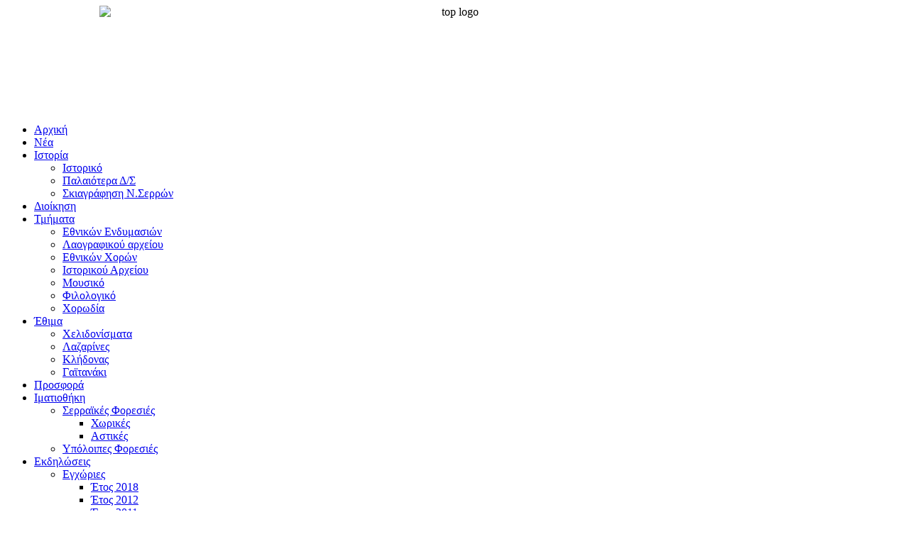

--- FILE ---
content_type: text/html; charset=utf-8
request_url: https://les.gr/ekdiloseis/egxories/44-english
body_size: 7338
content:
<!DOCTYPE html PUBLIC "-//W3C//DTD XHTML 1.0 Transitional//EN" "http://www.w3.org/TR/xhtml1/DTD/xhtml1-transitional.dtd">
<html xmlns="http://www.w3.org/1999/xhtml" xml:lang="el-gr" lang="el-gr" >
<head>
   <base href="https://les.gr/ekdiloseis/egxories/44-english" />
  <meta http-equiv="content-type" content="text/html; charset=utf-8" />
  <meta name="robots" content="index, follow" />
  <meta name="google-site-verification" content="zsRJbL3rOkqJlFHcjGUcY_g7ujkE8U4bZuBx5Moe1Xo" />
  <meta name="keywords" content="Λύκειο Ελληνίδων Σερρών, Λύκειο σερρες, τμήματα λυκείου ελληνίδων, Σέρρες παράδοση, παραδοσιακές στολές σερρών, εκδηλώσεις λυκείου ελληνίδων" />
  <meta name="title" content="english" />
  <meta name="author" content="Administrator" />
  <meta name="description" content="Λύκειο των Ελληνίδων Σερρών - ιστορία, τμήματα, εκδηλώσεις, ανακοινώσεις, επικοινωνία" />
  <meta name="generator" content="" />
  <title>english</title>
  <link href="/templates/lykeio_ell_final/favicon.ico" rel="shortcut icon" type="image/x-icon" />
  <link rel="stylesheet" href="/plugins/system/jcemediabox/css/jcemediabox.css?8cfa64e271ad662672a2c7924b73bad3" type="text/css" />
  <link rel="stylesheet" href="/plugins/system/jcemediabox/themes/squeeze/css/style.css?758494fb0fa014b378b6a6b12995edde" type="text/css" />
  <link rel="stylesheet" href="/modules/mod_vvisit_counter/css/mod_vvisit_counter.css" type="text/css" />
  <link rel="stylesheet" href="/modules/mod_lofarticlesscroller/assets/style.css" type="text/css" />
  <script type="text/javascript" src="/plugins/system/mtupgrade/mootools.js"></script>
  <script type="text/javascript" src="/media/system/js/caption.js"></script>
  <script type="text/javascript" src="/plugins/system/jcemediabox/js/jcemediabox.js?528821fdbeff175de3123ff67bae847a"></script>
  <script type="text/javascript" src="http://maps.google.com/maps/api/js?sensor=false"></script>
  <script type="text/javascript" src="/modules/mod_lofarticlesscroller/assets/script_12.js"></script>
  <script type="text/javascript">
JCEMediaBox.init({popup:{width:"",height:"",legacy:0,lightbox:0,shadowbox:0,resize:1,icons:1,overlay:1,overlayopacity:0.8,overlaycolor:"#000000",fadespeed:500,scalespeed:500,hideobjects:0,scrolling:"fixed",close:2,labels:{'close':'Close','next':'Next','previous':'Previous','cancel':'Cancel','numbers':'{$current} of {$total}'},cookie_expiry:"",google_viewer:0,pdfjs:0},tooltip:{className:"tooltip",opacity:0.8,speed:150,position:"br",offsets:{x: 16, y: 16}},base:"/",imgpath:"plugins/system/jcemediabox/img",theme:"squeeze",themecustom:"",themepath:"plugins/system/jcemediabox/themes"});	google.maps.event.addDomListener(window, 'load', mapload);
	
    function mapload() {
		var options = {
			zoom : 15,
			center: new google.maps.LatLng(41.092913, 23.552848),
			mapTypeId: google.maps.MapTypeId.ROADMAP
			, navigationControlOptions: {style: google.maps.NavigationControlStyle.SMALL} 
,mapTypeControl: false

		}
		
        var map = new google.maps.Map(document.getElementById("map"), options);
			
	var opts = new Object;
	opts.title = "Λύκειο Ελληνίδων";
	opts.position = map.getCenter();
	opts.map = map;
	marker = new google.maps.Marker(opts);		
    }
    
  </script>

 <link rel="stylesheet" href="/templates/system/css/system.css" type="text/css" />
 <link rel="stylesheet" href="/templates/system/css/general.css" type="text/css" />
 <link rel="stylesheet" type="text/css" href="/templates/lykeio_ell_final/css/template.css" media="screen" />
 <!--[if IE 6]><link rel="stylesheet" href="/templates/lykeio_ell_final/css/template.ie6.css" type="text/css" media="screen" /><![endif]-->
 <!--[if IE 7]><link rel="stylesheet" href="/templates/lykeio_ell_final/css/template.ie7.css" type="text/css" media="screen" /><![endif]-->
 <script type="text/javascript" src="/templates/lykeio_ell_final/jquery.js"></script>
 <script type="text/javascript">jQuery.noConflict();</script>
 <script type="text/javascript" src="/templates/lykeio_ell_final/script.js"></script>
</head>
<body>
<div id="art-page-background-glare">
    <div id="art-page-background-glare-image">
<div id="art-main">
<div class="art-sheet">
    <div class="art-sheet-body">
<div style="text-align: center;"><img src="/images/logo/top_logo.jpg" width="1000" height="150" alt="top logo" style="display: block; margin-left: auto; margin-right: auto;" /></div><div class="art-nav">
	<div class="l"></div>
	<div class="r"></div>
	<div class="art-nav-center">
<ul class="art-menu"><li class="item1"><a href="https://les.gr/"><span class="l"></span><span class="r"></span><span class="t">Αρχική</span></a></li><li class="item25"><a href="/news"><span class="l"></span><span class="r"></span><span class="t">Νέα</span></a></li><li class="parent item2"><a href="/history"><span class="l"></span><span class="r"></span><span class="t">Ιστορία</span></a><ul><li class="item12"><a href="/history/history">Ιστορικό</a></li><li class="item13"><a href="/history/palaioterads">Παλαιότερα Δ/Σ</a></li><li class="item14"><a href="/history/nomos">Σκιαγράφηση Ν.Σερρών</a></li></ul></li><li class="item3"><a href="/dioikisi"><span class="l"></span><span class="r"></span><span class="t">Διοίκηση</span></a></li><li class="parent item4"><a href="/tmimata"><span class="l"></span><span class="r"></span><span class="t">Τμήματα</span></a><ul><li class="item26"><a href="/tmimata/ethnikon-endimasion">Εθνικών Ενδυμασιών</a></li><li class="item22"><a href="/tmimata/laografiko">Λαογραφικού αρχείου</a></li><li class="item21"><a href="/tmimata/ethnikon-xoron">Εθνικών Χορών</a></li><li class="item27"><a href="/tmimata/istorikou-arxeiou">Ιστορικού Αρχείου</a></li><li class="item28"><a href="/tmimata/mousiko">Μουσικό</a></li><li class="item23"><a href="/tmimata/filologiko">Φιλολογικό</a></li><li class="item24"><a href="/tmimata/xorodia">Χορωδία</a></li></ul></li><li class="parent item5"><a href="/ethima"><span class="l"></span><span class="r"></span><span class="t">Έθιμα</span></a><ul><li class="item29"><a href="/ethima/xelidonismata">Χελιδονίσματα</a></li><li class="item30"><a href="/ethima/lazarines">Λαζαρίνες</a></li><li class="item31"><a href="/ethima/klidonas">Κλήδονας</a></li><li class="item32"><a href="/ethima/gaitanaki">Γαϊτανάκι</a></li></ul></li><li class="item6"><a href="/ergo1"><span class="l"></span><span class="r"></span><span class="t">Προσφορά</span></a></li><li class="parent item7"><a href="/imatiothiki"><span class="l"></span><span class="r"></span><span class="t">Ιματιοθήκη</span></a><ul><li class="parent item15"><a href="/imatiothiki/serraikes-foresies">Σερραϊκές Φορεσιές</a><ul><li class="item17"><a href="/imatiothiki/serraikes-foresies/xorikes">Χωρικές</a></li><li class="item18"><a href="/imatiothiki/serraikes-foresies/astikes">Αστικές</a></li></ul></li><li class="item16"><a href="/imatiothiki/ipoloipes-foresies">Υπόλοιπες Φορεσιές</a></li></ul></li><li class="parent active item9"><a href="/ekdiloseis" class="active"><span class="l"></span><span class="r"></span><span class="t">Εκδηλώσεις</span></a><ul><li id="current" class="parent active item19"><a href="/ekdiloseis/egxories" class="active">Εγχώριες</a><ul><li class="item37"><a href="/ekdiloseis/egxories/2018">Έτος 2018</a></li><li class="item33"><a href="/ekdiloseis/egxories/2012">Έτος 2012</a></li><li class="item34"><a href="/ekdiloseis/egxories/2011">Έτος 2011</a></li><li class="item35"><a href="/ekdiloseis/egxories/2010">Έτος 2010</a></li><li class="item36"><a href="/ekdiloseis/egxories/2009">Έτος 2009</a></li></ul></li><li class="item20"><a href="/ekdiloseis/diethneis">Διεθνείς</a></li></ul></li><li class="item10"><a href="/contact"><span class="l"></span><span class="r"></span><span class="t">Επικοινωνία</span></a></li></ul>	</div>
</div>



<div class="art-content-layout">
    <div class="art-content-layout-row">
<div class="art-layout-cell art-sidebar1">
		<div class="art-block">
		    <div class="art-block-body">
		
						<div class="art-blockcontent">
		    <div class="art-blockcontent-body">
		
		<p><img src="/images/stories/base/categories.jpg" width="205" height="35" alt="categories" style="display: block; margin-left: auto; margin-right: auto;" /></p>
		
				<div class="cleared"></div>
		    </div>
		</div>
		
		
				<div class="cleared"></div>
		    </div>
		</div>
		
		<div class="art-block art-vmenu">
		    <div class="art-block-body">
		
						<div class="art-blockcontent">
		    <div class="art-blockcontent-body">
		
		<ul class="art-vmenu"><li class="item1"><a href="https://les.gr/"><span class="l"></span><span class="r"></span><span class="t">Αρχική</span></a></li><li class="item25"><a href="/news"><span class="l"></span><span class="r"></span><span class="t">Νέα</span></a></li><li class="parent item2"><a href="/history"><span class="l"></span><span class="r"></span><span class="t">Ιστορία</span></a></li><li class="item3"><a href="/dioikisi"><span class="l"></span><span class="r"></span><span class="t">Διοίκηση</span></a></li><li class="parent item4"><a href="/tmimata"><span class="l"></span><span class="r"></span><span class="t">Τμήματα</span></a></li><li class="parent item5"><a href="/ethima"><span class="l"></span><span class="r"></span><span class="t">Έθιμα</span></a></li><li class="item6"><a href="/ergo1"><span class="l"></span><span class="r"></span><span class="t">Προσφορά</span></a></li><li class="parent item7"><a href="/imatiothiki"><span class="l"></span><span class="r"></span><span class="t">Ιματιοθήκη</span></a></li><li class="parent active item9"><a href="/ekdiloseis" class="active"><span class="l"></span><span class="r"></span><span class="t">Εκδηλώσεις</span></a><ul><li id="current" class="parent active item19"><a href="/ekdiloseis/egxories" class="active">Εγχώριες</a><ul><li class="item37"><a href="/ekdiloseis/egxories/2018">Έτος 2018</a></li><li class="item33"><a href="/ekdiloseis/egxories/2012">Έτος 2012</a></li><li class="item34"><a href="/ekdiloseis/egxories/2011">Έτος 2011</a></li><li class="item35"><a href="/ekdiloseis/egxories/2010">Έτος 2010</a></li><li class="item36"><a href="/ekdiloseis/egxories/2009">Έτος 2009</a></li></ul></li><li class="item20"><a href="/ekdiloseis/diethneis">Διεθνείς</a></li></ul></li><li class="item10"><a href="/contact"><span class="l"></span><span class="r"></span><span class="t">Επικοινωνία</span></a></li></ul>
		
				<div class="cleared"></div>
		    </div>
		</div>
		
		
				<div class="cleared"></div>
		    </div>
		</div>
		

  <div class="cleared"></div>
</div>
<div class="art-layout-cell art-content-sidebar2">

		<div class="art-post">
		    <div class="art-post-cc"></div>
		    <div class="art-post-body">
		<div class="art-post-inner">
		
						<div class="art-postcontent">
		
		<div style="text-align: center;"><img src="/images/bars/xories.png" width="500" height="35" alt="xories" /></div>
		</div>
		<div class="cleared"></div>
		
		
		</div>
		
				<div class="cleared"></div>
		    </div>
		</div>
		
<div class="art-post">
    <div class="art-post-cc"></div>
    <div class="art-post-body">
<div class="art-post-inner">
<div class="art-postcontent">
<div class="art-article"><img width="280" height="280" src="https://les.gr/images/logo/logo_.jpg" alt="logo " style="margin-right: 10px; float: left;" /><span style="font-size: 10pt;"><strong>“Lykeio ton Ellinidon Serron”</strong> is a non-governmental club, constituted during <strong>1957, in Serres of Greece.</strong> Since then, it has been involved in every religious, cultural, national and social activity of our region.</span><br /><br /><span style="font-size: 10pt;">Since its constitution, its bill of rights includes <strong>(a)</strong> the uplift of the Greek woman inside the society and <strong>(b)</strong> the rescue and the spread of the local and national cultural tradition, regarding dancing, singing etc.</span><br /><span style="font-size: 10pt;">In order to save and spread our folkloric culture, it has created a wide wardrobe including more than<strong> 600 costumes from many different regions of Greece, most of them authentic.</strong></span><br /><br /><span style="font-size: 10pt;">Thousands of kids, young people and adults from our city have participated in our groups, learning from our teachers not only how to dance and sing our traditional music, but also how to love it and try to pass it forward to others. Today, apart from all the previous groups there is also a women’s choir.</span><br /><br /><span style="font-size: 10pt;">Since <strong>1970</strong>, the children of our club have been participating to some of the greater feasts of popular culture, inside and outside our country and have distinguished (for example, 2nd price in Dison-France, 1973, 1st price in Mechelen-Belgium, 1976, 1st price in Trapani-Italy, 1983, <strong>1st price in Chateauneuf-du-Faou-France, 1987</strong>).</span><br /><br /><span style="font-size: 10pt;">From <strong>Australia</strong> to the <strong>USA</strong> and from <strong>Egypt</strong> to the <strong>UK</strong>, the youngsters of our dancing groups have become ambassadors of the Greek cultural traditions.</span><br /><span style="font-size: 10pt;">Since 1960 until today, we have also been reviving old traditions from the region of Serres, like “Klidona”, “Xelidonismata”, <strong>“Lazarines”</strong>, <strong>“Gaitanaki”</strong>, and local carols for many different times of the year.</span><br /><br /><span style="font-size: 10pt;">For all its activities, the <strong>“Lykeio ton Ellinidon Serron”</strong> has been praised form the local society and from many different organizations around the country.</span><br /><br /><span style="font-size: 13px;">In order to continue passing forward the knowledge of our traditions to the youngest, the teachers, the members and the council of the Lykeio ton Ellinidon Serron is continuing to work hard, with love and lust for its primary objectives.</span>
<div style="text-align: center;"><span size="2" style="font-size: small;"><br /><strong>CONTACT:</strong>&nbsp;
 <script language='JavaScript' type='text/javascript'>
 <!--
 var prefix = 'm&#97;&#105;lt&#111;:';
 var suffix = '';
 var attribs = '';
 var path = 'hr' + 'ef' + '=';
 var addy76369 = 'l&#101;s' + '&#64;';
 addy76369 = addy76369 + 'l&#101;s' + '&#46;' + 'gr';
 document.write( '<a ' + path + '\'' + prefix + addy76369 + suffix + '\'' + attribs + '>' );
 document.write( addy76369 );
 document.write( '<\/a>' );
 //-->
 </script><script language='JavaScript' type='text/javascript'>
 <!--
 document.write( '<span style=\'display: none;\'>' );
 //-->
 </script>Αυτή η διεύθυνση ηλεκτρονικού ταχυδρομείου προστατεύεται από κακόβουλη χρήση. Χρειάζεται να ενεργοποιήσετε την Javascript για να τη δείτε.
 <script language='JavaScript' type='text/javascript'>
 <!--
 document.write( '</' );
 document.write( 'span>' );
 //-->
 </script></span><span style="font-size: 10pt;"><br /><br /></span></div></div><span class="article_separator">&nbsp;</span>
</div>
<div class="cleared"></div>

</div>

		<div class="cleared"></div>
    </div>
</div>



  <div class="cleared"></div>
</div>

    </div>
</div>
<div class="cleared"></div>


<table class="position" cellpadding="0" cellspacing="0" border="0">
<tr valign="top">
  <td width="33%">		<div class="art-block">
		    <div class="art-block-body">
		
						<div class="art-blockcontent">
		    <div class="art-blockcontent-body">
		
		<p><img src="/images/stories/base/lates_bar.jpg" width="300" height="35" alt="lates bar" style="display: block; margin-left: auto; margin-right: auto;" /></p>
		
				<div class="cleared"></div>
		    </div>
		</div>
		
		
				<div class="cleared"></div>
		    </div>
		</div>
		
		<div class="art-block">
		    <div class="art-block-body">
		
						<div class="art-blockcontent">
		    <div class="art-blockcontent-body">
		
		<div id="lofarticlessroller71" class="lof-articlessroller" style="height:200px; width:305px">
<div class="lof-right lof-vertical lof-container lof-thumbleft">


 <!-- MAIN CONTENT of ARTICLESCROLLER MODULE --> 
  <div class="lof-main-wapper" style="height:200px;width:305px">
 		  		<div class="lof-main-item page-1">
        		        		 <div class="lof-row" style="width:99.9%">
                   <div class="lof-inner">
    
           <a class="lof-title" target="_parent" title="Αγιασμός 2018" href="/news/8-nea/133--2018">
       Αγιασμός 2018     </a>
            	Ο Αγιασμός για την έναρξη της Λυκειακής χρονιάς θα πραγματοποιηθεί την Κυριακή 09 Σεπτεμβρίου 2018 κ...
          <a target="_parent" class="lof-readmore" title="Αγιασμός 2018" href="/news/8-nea/133--2018">
        Περισσότερα      </a>
    </div>				</div>      
                       
                        </div> 
   		  </div>
 </div> 
  <!-- END MAIN CONTENT of ARTICLESCROLLER MODULE --> 
 </div> 


		
				<div class="cleared"></div>
		    </div>
		</div>
		
		
				<div class="cleared"></div>
		    </div>
		</div>
		
</td>
  <td width="33%">		<div class="art-block">
		    <div class="art-block-body">
		
						<div class="art-blockcontent">
		    <div class="art-blockcontent-body">
		
		<p><img src="/images/stories/base/bar.jpg" width="300" height="35" alt="bar" style="display: block; margin-left: auto; margin-right: auto;" /></p>
		
				<div class="cleared"></div>
		    </div>
		</div>
		
		
				<div class="cleared"></div>
		    </div>
		</div>
		
		<div class="art-block">
		    <div class="art-block-body">
		
						<div class="art-blockcontent">
		    <div class="art-blockcontent-body">
		
		<div id="lofarticlessroller47" class="lof-articlessroller" style="height:200px; width:305px">
<div class="lof-top lof-horizontal lof-container lof-thumbleft">
    <a class="lof-previous"  href="/" onclick="return false;">Previous</a>
    <a class="lof-next" href="/" onclick="return false;">Επόμενο</a>
    <!-- NAVIGATOR -->    
      <div class="lof-navigator-outer">
            <ul class="lof-navigator lof-bullets">
                            <li><span>1</span></li>
                             <li><span>2</span></li>
                             <li><span>3</span></li>
                             <li><span>4</span></li>
                             <li><span>5</span></li>
                             <li><span>6</span></li>
                             <li><span>7</span></li>
              		
            </ul>
        </div>
   

 <!-- MAIN CONTENT of ARTICLESCROLLER MODULE --> 
  <div class="lof-main-wapper" style="height:200px;width:305px">
 		  		<div class="lof-main-item page-1">
        		        		 <div class="lof-row" style="width:99.9%">
                   <div class="lof-inner">
            <a target="_parent" class="lof-image-link lof-thumbleft" style=" height:100px; width:100px; display:block" title="Λαογραφικού Αρχείου" href="/tmimata/laografiko">
         <img src="https://les.gr/images/lofthumbs/100x100/images/lesGR/tmimata/lao.jpg" title="Λαογραφικού Αρχείου" alt="Λαογραφικού Αρχείου" class="lof-image lof-thumbleft" height="100" width="100"> 
        </a> 
    
           <a class="lof-title" target="_parent" title="Λαογραφικού Αρχείου" href="/tmimata/laografiko">
       Λαογραφικού Αρχείου     </a>
            	Έγιναν επιτόπιες καταγραφές εθίμων, όπως οι Λαζαρίνες στο Αγ. Πνεύμα το 1999, στο Ποντισμένο το 1998...

          <a target="_parent" class="lof-readmore" title="Λαογραφικού Αρχείου" href="/tmimata/laografiko">
        Περισσότερα      </a>
    </div>				</div>      
                       
                        </div> 
   		  		<div class="lof-main-item page-2">
        		        		 <div class="lof-row" style="width:99.9%">
                   <div class="lof-inner">
            <a target="_parent" class="lof-image-link lof-thumbleft" style=" height:100px; width:100px; display:block" title="Φιλολογικό" href="/tmimata/filologiko">
         <img src="https://les.gr/images/lofthumbs/100x100/images/lesGR/tmimata/filo.jpg" title="Φιλολογικό" alt="Φιλολογικό" class="lof-image lof-thumbleft" height="100" width="100"> 
        </a> 
    
           <a class="lof-title" target="_parent" title="Φιλολογικό" href="/tmimata/filologiko">
       Φιλολογικό     </a>
            	Εποικοδομητική υπήρξε και υπάρχει η δράση του τμήματος. Τα μέλη του ευαισθητοποιημένα πάντοτε σε θέματα...

          <a target="_parent" class="lof-readmore" title="Φιλολογικό" href="/tmimata/filologiko">
        Περισσότερα      </a>
    </div>				</div>      
                       
                        </div> 
   		  		<div class="lof-main-item page-3">
        		        		 <div class="lof-row" style="width:99.9%">
                   <div class="lof-inner">
            <a target="_parent" class="lof-image-link lof-thumbleft" style=" height:100px; width:100px; display:block" title="Χορωδία" href="/tmimata/xorodia">
         <img src="https://les.gr/images/lofthumbs/100x100/images/lesGR/tmimata/xorodia.jpg" title="Χορωδία" alt="Χορωδία" class="lof-image lof-thumbleft" height="100" width="100"> 
        </a> 
    
           <a class="lof-title" target="_parent" title="Χορωδία" href="/tmimata/xorodia">
       Χορωδία     </a>
            	Το Λ.Ε.Σ. διαθέτει και γυναικεία χορωδία. Τα μέλη της χορωδίας, στην πλειοψηφία τους είναι μέλη της χορωδίας τ...
          <a target="_parent" class="lof-readmore" title="Χορωδία" href="/tmimata/xorodia">
        Περισσότερα      </a>
    </div>				</div>      
                       
                        </div> 
   		  		<div class="lof-main-item page-4">
        		        		 <div class="lof-row" style="width:99.9%">
                   <div class="lof-inner">
            <a target="_parent" class="lof-image-link lof-thumbleft" style=" height:100px; width:100px; display:block" title="Εθνικών Ενδυμασιών" href="/tmimata/ethnikon-endimasion">
         <img src="https://les.gr/images/lofthumbs/100x100/images/lesGR/tmimata/lykeiou/ethnikon_endymasion.jpg" title="Εθνικών Ενδυμασιών" alt="Εθνικών Ενδυμασιών" class="lof-image lof-thumbleft" height="100" width="100"> 
        </a> 
    
           <a class="lof-title" target="_parent" title="Εθνικών Ενδυμασιών" href="/tmimata/ethnikon-endimasion">
       Εθνικών Ενδυμασιών     </a>
            	Το Τμήμα της Ιματιοθήκης, ανδρικής, γυναικείας και παιδικής, μεριμνά για την με θρησκευτική ευλάβεια, φύλαξη.....
          <a target="_parent" class="lof-readmore" title="Εθνικών Ενδυμασιών" href="/tmimata/ethnikon-endimasion">
        Περισσότερα      </a>
    </div>				</div>      
                       
                        </div> 
   		  		<div class="lof-main-item page-5">
        		        		 <div class="lof-row" style="width:99.9%">
                   <div class="lof-inner">
            <a target="_parent" class="lof-image-link lof-thumbleft" style=" height:100px; width:100px; display:block" title="Εθνικών Χορών" href="/tmimata/ethnikon-xoron">
         <img src="https://les.gr/images/lofthumbs/100x100/images/lesGR/tmimata/lykeiou/ethnikon_xoron.JPG" title="Εθνικών Χορών" alt="Εθνικών Χορών" class="lof-image lof-thumbleft" height="100" width="100"> 
        </a> 
    
           <a class="lof-title" target="_parent" title="Εθνικών Χορών" href="/tmimata/ethnikon-xoron">
       Εθνικών Χορών     </a>
            	Στο Λ.Ε.Σ. χιλιάδες νέοι κάθε ηλικίας διδάχθηκαν, αγάπησαν και χόρεψαν ελληνικούς χορούς.Από τους δασκάλους...
          <a target="_parent" class="lof-readmore" title="Εθνικών Χορών" href="/tmimata/ethnikon-xoron">
        Περισσότερα      </a>
    </div>				</div>      
                       
                        </div> 
   		  		<div class="lof-main-item page-6">
        		        		 <div class="lof-row" style="width:99.9%">
                   <div class="lof-inner">
            <a target="_parent" class="lof-image-link lof-thumbleft" style=" height:100px; width:100px; display:block" title="Ιστορικού Αρχείου" href="/tmimata/istorikou-arxeiou">
         <img src="https://les.gr/images/lofthumbs/100x100/images/lesGR/tmimata/lykeiou/istorikoy_arxeiou.jpg" title="Ιστορικού Αρχείου" alt="Ιστορικού Αρχείου" class="lof-image lof-thumbleft" height="100" width="100"> 
        </a> 
    
           <a class="lof-title" target="_parent" title="Ιστορικού Αρχείου" href="/tmimata/istorikou-arxeiou">
       Ιστορικού Αρχείου     </a>
            	Άρχισε πριν 3 χρόνια και συνεχίζεται η επεξεργασία και η ψηφιοποίηση του Αρχειακού Υλικού...
          <a target="_parent" class="lof-readmore" title="Ιστορικού Αρχείου" href="/tmimata/istorikou-arxeiou">
        Περισσότερα      </a>
    </div>				</div>      
                       
                        </div> 
   		  		<div class="lof-main-item page-7">
        		        		 <div class="lof-row" style="width:99.9%">
                   <div class="lof-inner">
            <a target="_parent" class="lof-image-link lof-thumbleft" style=" height:100px; width:100px; display:block" title="Μουσικό" href="/tmimata/mousiko">
         <img src="https://les.gr/images/lofthumbs/100x100/images/lesGR/tmimata/mousiko_.jpg" title="Μουσικό" alt="Μουσικό" class="lof-image lof-thumbleft" height="100" width="100"> 
        </a> 
    
           <a class="lof-title" target="_parent" title="Μουσικό" href="/tmimata/mousiko">
       Μουσικό     </a>
            	Το Λ.Ε.Σ. έχει την τύχη να έχει στην κατοχή του το Αρχείο του Βασίλη και της Ελπίδας Βεηλικτσίδου όπου άρχισε....
          <a target="_parent" class="lof-readmore" title="Μουσικό" href="/tmimata/mousiko">
        Περισσότερα      </a>
    </div>				</div>      
                       
                        </div> 
   		  </div>
 </div> 
  <!-- END MAIN CONTENT of ARTICLESCROLLER MODULE --> 
 </div> 
<script type="text/javascript">
var _lofmain =  $('lofarticlessroller47'); 
var object = new LofScroller( _lofmain,
							  { 
								  fxObject:{
									transition:Fx.Transitions.Quad.easeInOut,  
									duration:500								  },
								  startItem:0,
								  interval:5000,
								  direction :'hrright', 
								  navItemHeight:32,
								  navItemWidth:32,
								  navItemsDisplay:3,
								  navPos:'top'
							  } );
	object.registerButtonsControl( 'click', {next:_lofmain.getElement('.lof-next'),
											 previous:_lofmain.getElement('.lof-previous')} );
	object.start( 1, null );	
</script>


		
				<div class="cleared"></div>
		    </div>
		</div>
		
		
				<div class="cleared"></div>
		    </div>
		</div>
		
</td>
  <td>		<div class="art-block">
		    <div class="art-block-body">
		
						<div class="art-blockcontent">
		    <div class="art-blockcontent-body">
		
		<p><img src="/images/stories/base/mapbar.jpg" width="300" height="35" alt="mapbar" style="display: block; margin-left: auto; margin-right: auto;" /></p>
		
				<div class="cleared"></div>
		    </div>
		</div>
		
		
				<div class="cleared"></div>
		    </div>
		</div>
		
		<div class="art-block">
		    <div class="art-block-body">
		
						<div class="art-blockcontent">
		    <div class="art-blockcontent-body">
		
		<div id="map" style="margin-left:auto;margin-right:auto;text-align:center;width: 300px; height: 160px"></div>
		
				<div class="cleared"></div>
		    </div>
		</div>
		
		
				<div class="cleared"></div>
		    </div>
		</div>
		
</td>
</tr>
</table>

<div class="art-footer">
    <div class="art-footer-t"></div>
    <div class="art-footer-l"></div>
    <div class="art-footer-b"></div>
    <div class="art-footer-r"></div>
    <div class="art-footer-body">
                 <div class="art-footer-text">
    <div class="art-nostyle">
<div style="text-align: center;"><a href="http://www.facebook.com/groups/24364969452/" target="_blank"><img src="/images/stories/base/face.png" width="45" height="36" alt="face" style="float: left;" /></a><a href="http://www.youtube.com/channel/UCMug6a0jl82caMqx3BsXi-Q" target="_blank"><img src="/images/stories/base/tube.png" width="45" height="36" alt="tube" style="margin-left: 5px; margin-right: 5px; float: left;" /></a><a href="/ekdiloseis/egxories/44-english" rel="height[800] height[800] height[800] width[700];height[680]" target="_blank" class="jcepopup noicon" type="text/html"><em><img src="/images/stories/base/en.png" width="45" height="36" alt="en" style="margin-right: 5px; float: left;" /></em></a>&nbsp;Copyright <span style="color: #222222; font-family: arial, sans-serif; font-size: small; line-height: 16px;">©</span>&nbsp;2012 by <strong>les.gr</strong>. All rights reserved<a href="http://www.qualitywebstudio.gr" title="Κατασκευές Ιστοσελίδων" target="_blank"><img src="/images/quality_webstudio.png" width="167" height="36" alt="quality webstudio" style="text-align: center; float: right;" /></a><br /><em>&nbsp; &nbsp; &nbsp; &nbsp; &nbsp; &nbsp; &nbsp; &nbsp; &nbsp; &nbsp; &nbsp; &nbsp; &nbsp; &nbsp;Επιμέλεια κειμένων <span style="color: #703700;"><strong>Στέλλα Ελευθεριάδου</strong></span>.</em></div></div>
<div class="art-nostyle">
<!-- Vinaora Visitors Counter for Joomla! --><div id="vvisit_counter"><div><img src="https://les.gr/modules/mod_vvisit_counter/images/digit_counter/silkscreen/2.png" alt="mod_vvisit_counter" title="" /><img src="https://les.gr/modules/mod_vvisit_counter/images/digit_counter/silkscreen/4.png" alt="mod_vvisit_counter" title="" /><img src="https://les.gr/modules/mod_vvisit_counter/images/digit_counter/silkscreen/3.png" alt="mod_vvisit_counter" title="" /><img src="https://les.gr/modules/mod_vvisit_counter/images/digit_counter/silkscreen/8.png" alt="mod_vvisit_counter" title="" /><img src="https://les.gr/modules/mod_vvisit_counter/images/digit_counter/silkscreen/4.png" alt="mod_vvisit_counter" title="" /><img src="https://les.gr/modules/mod_vvisit_counter/images/digit_counter/silkscreen/2.png" alt="mod_vvisit_counter" title="" /></div></div></div>
          </div>
		<div class="cleared"></div>
    </div>
</div>
		<div class="cleared"></div>
    </div>
</div>
<div class="cleared"></div>
<p class="art-page-footer"></p>

</div>
    </div>
</div>





</body> 
</html>